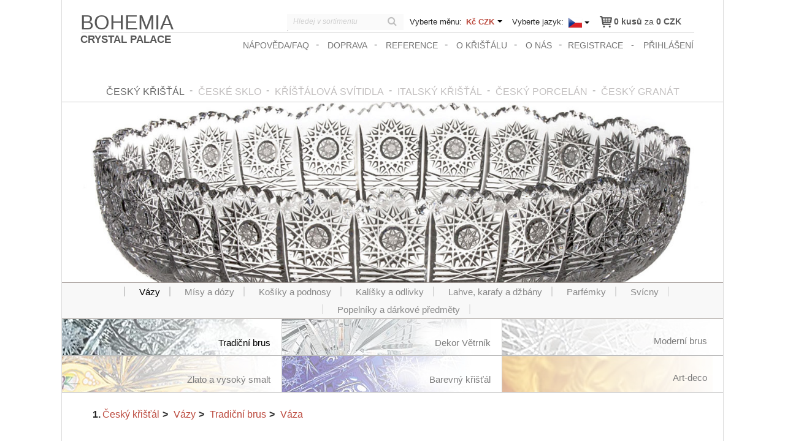

--- FILE ---
content_type: text/html;
request_url: https://www.crystal-treasury.com/cz/vaza-47/
body_size: 7999
content:
<!DOCTYPE html>
<html lang="cs">
 <head>
 <meta charset="utf-8" />
 <meta http-equiv="X-UA-Compatible" content="IE=edge" />
 <meta name="viewport" content="width=device-width, initial-scale=1" />
 <meta name="keywords" content="český křišťál, křištálové lustry, české sklo, křišťálová svítidla, český porcelán, český granát, cibulák, royal dux" />
 <meta name="description" content="Váza" />
 <meta name="author" content="Crystal Treasury" />
 <meta property="article:publisher" content="https://www.facebook.com/bohemia.heritage" />
 <meta name="viewport" content="width=device-width, initial-scale=1.0, user-scalable=yes" />
 <link rel="shortcut icon" href="https://www.crystal-treasury.com/favicon.ico" />
 
 <title>Váza | e-shop Crystal-treasury.com</title>

 <!-- zapíná podporu html tagů i pro starší verze IE -->
 <!--[if lt IE 9]><script src="http://html5shiv.googlecode.com/svn/trunk/html5.js"></script><![endif]-->
 <!--[if lte IE 9]><link href="css/explorer.css" rel="stylesheet" type="text/css" /><![endif]-->

 <!-- fonts -->
 <link href='https://fonts.googleapis.com/css?family=Open+Sans:600italic,700italic,400,600,700,300andsubset=latin,latin-ext' rel='stylesheet' type='text/css'>

 <!-- css -->
 <link rel="stylesheet" href="https://www.crystal-treasury.com/cache/4025-d2b2.min.css" type="text/css" />
 <link rel="stylesheet" type="text/css" href="https://www.crystal-treasury.com/css/bootstrap.css" />
 <link rel="stylesheet" href="https://www.crystal-treasury.com/css/style.css">
 <!--
 <link rel="stylesheet" type="text/css" href="https://www.crystal-treasury.com/css/bootstrap.css" />
 <link rel="stylesheet" href="https://www.crystal-treasury.com/css/style.css">
 <link rel="stylesheet" href="https://www.crystal-treasury.com/css/blog-template.css">
 <link rel="stylesheet" type="text/css" href="https://www.crystal-treasury.com/css/fuelux.css" />
 <link rel="stylesheet" href="https://www.crystal-treasury.com/css/select2.css" />
 <link rel="stylesheet" href="https://www.crystal-treasury.com/css/responsive.css" />
 <link rel="stylesheet" type="text/css" href="https://www.crystal-treasury.com/js/validationEngine/validationEngine.jquery.css" />
 -->



 <link rel="stylesheet" type="text/css" href="https://www.crystal-treasury.com/css/zebra/zebra_dialog.css" />


 <!-- js libs -->
 <script type="text/javascript" src="https://www.crystal-treasury.com/js/libs/jquery-1.11.1.min.js"></script>
 <script src="https://www.crystal-treasury.com/js/libs/jquery-migrate-1.2.1.min.js" type="text/javascript"></script>
 <!-- js plugins -->






 </head>
 <body id="top">
 <div style="display: none;">test</div>
 <header class="header">
	<div class="top-bar clear">
		<a href="https://www.crystal-treasury.com/cz/" title="Crystal Treasury" class="logo"><span class="lg">Bohemia</span><span class="sm">Crystal Palace</span></a>



		<div class="top-right">
			<div class="top-part">
				<span id="kosicek">
 <div class="vyjizdeci-kosik"><div class="visible"><a href="https://www.crystal-treasury.com/cz/nakupni-kosik/" class="ico-kosik"><img id="ico-cart" class="svg" src="/assets/ico/shopping2.svg" alt="Nákupní košík"/></a><a href="https://www.crystal-treasury.com/cz/nakupni-kosik/"><span class="kusy"><b>0 kusů</b> za <b><span class="pricea"><span class="pprice">0</span>&nbsp;CZK</span></b></span></a></div><div class="drop"><div class="produkty"></div><div class="celkem">
					<span class="cena"><b>Cena celkem: </b><a href="https://www.crystal-treasury.com/cz/nakupni-kosik/"><span class="pricea"><span class="pprice">0</span>&nbsp;CZK</span></a></span>
					<span class="bezdph">Šetříte: <span class="pricea"><span class="pprice">0</span>&nbsp;CZK</span></span>
					<a href="https://www.crystal-treasury.com/cz/nakupni-kosik/" class="btn btn-primary">přejít do košíku</a>
				</div></div></div> </span>
				<div class="search">
					<form action="https://www.crystal-treasury.com/cz/hledat/" method="post" class="seach-group">
						<input class="searchInput" id="search" type="text" name="hledej" placeholder="Hledej v sortimentu">
 <div class="searchBox">
 </div>
 
						<button type="submit"><i class="fa fa-search"></i></button>
					</form>
 
 
 <script>
 
 var searchXHR = false;
 
 $( '.searchInput' ).on( 'blur', function(){
 setTimeout( function(){
 $( '.searchBox' ).html( null );
 }, 1000 );
 });
 
 $( '.searchInput' ).on( 'keyup', function(){

 if( searchXHR ) searchXHR.abort();
 
 var input = $(this);
 var searchBox = $( '.searchBox' );
 searchBox.html( null );
 
 searchXHR = $.ajax({
 method: "POST",
 async: true,
 contentType: 'application/x-www-form-urlencoded',
 dataType: 'html',
 url: '/search/',
 data:{'AJAX_CONTENT':true, 'hledej':input.val()},
 })
 .done(function(receivedData){
 
 searchBox.append( receivedData );
 })
 .fail(function(receivedData){
 
 });
 
 });
 
 </script>
 
 
				</div>
				<div class="settings">
					<div class="currency-label">Vyberte měnu:</div><div class="currency"><select name="mena" class="zmen-menu"><option selected="selected">[b]Kč&nbsp;CZK[/b]</option><option>[a class="mena-block" href="https://www.crystal-treasury.com/cz/zmen-menu/10/" title="EUR"][b]€&nbsp;EUR[/b][/a]</option><option>[a class="mena-block" href="https://www.crystal-treasury.com/cz/zmen-menu/11/" title="USD"][b]$&nbsp;USD[/b][/a]</option><option>[a class="mena-block" href="https://www.crystal-treasury.com/cz/zmen-menu/12/" title="GBP"][b]£&nbsp;GBP[/b][/a]</option><option>[a class="mena-block" href="https://www.crystal-treasury.com/cz/zmen-menu/13/" title="AUD"][b]A$&nbsp;AUD[/b][/a]</option><option>[a class="mena-block" href="https://www.crystal-treasury.com/cz/zmen-menu/14/" title="CAD"][b]C$&nbsp;CAD[/b][/a]</option><option>[a class="mena-block" href="https://www.crystal-treasury.com/cz/zmen-menu/15/" title="CHF"][b]Fr.&nbsp;CHF[/b][/a]</option><option>[a class="mena-block" href="https://www.crystal-treasury.com/cz/zmen-menu/16/" title="JPY"][b]¥&nbsp;JPY[/b][/a]</option><option>[a class="mena-block" href="https://www.crystal-treasury.com/cz/zmen-menu/17/" title="RUB"][b]Ꝑ&nbsp;RUB[/b][/a]</option></select></div>					<div class="jazyk-label">Vyberte jazyk:</div><div class="jazyk"><select class="zmen-jazyk"><option selected="selected">[img src="https://www.crystal-treasury.com/upload/lng/cz.png" alt="CZ" title="CZ" /]</option><option>[a href="https://www.crystal-treasury.com/en/vase-38 "][img src="https://www.crystal-treasury.com/upload/lng/us.png" alt="EN" title="EN" /][/a]</option></select></div>				</div>
			</div>
			<div class="cleaner"></div>
			<form method="post" action="https://www.crystal-treasury.com/cz/vaza-47/" class="signoutform">
									<a href="https://www.crystal-treasury.com/cz/prihlaseni/" class="signup">přihlášení</a>
					<a href="https://www.crystal-treasury.com/cz/registrace/" class="login">registrace</a>
								</form>
			<nav class="pages">
				<ul class="top-nav" role="menu"><li class=""><a href="https://www.crystal-treasury.com/cz/napoveda-faq/" title="Nápověda/FAQ">Nápověda/FAQ</a></li> <li class=""><a href="https://www.crystal-treasury.com/cz/doprava/" title="Doprava">Doprava</a></li> <li class=""><a href="/cz/reference/" title="Reference">Reference</a></li> <li class=""><a href="https://www.crystal-treasury.com/cz/o-krystalu/" title="O křišťálu">O křišťálu</a></li> <li class=""><a href="https://www.crystal-treasury.com/cz/o-nas/" title="O nás">O nás</a></li> </ul>			</nav>




			<div class="cleaner"></div>
		</div>

	</div>



	<div class="header-spacer cleaner"></div>
	<nav class="top-nav">
		<button class="mobile-nav"><span class="mobile-nav-name" data-text-active="Skrýt menu">Zobrazit menu</span><i class="fa fa-angle-down"></i></button>
		<div class="wrap-menu-kategorie">
			<ul class="primary-nav"><li class="active"><a class="active" href="https://www.crystal-treasury.com/cz/cesky-kristal/"><span>Český křišťál</span></a></li><li><a href="https://www.crystal-treasury.com/cz/ceske-sklo/"><span>České sklo</span></a></li><li><a href="https://www.crystal-treasury.com/cz/kristalova-svitidla/"><span>Kříšťálová svítidla</span></a></li><li><a href="https://www.crystal-treasury.com/cz/italsky-kristal/"><span>Italský křišťál</span></a></li><li><a href="https://www.crystal-treasury.com/cz/cesky-porcelan/"><span>Český Porcelán</span></a></li><li><a href="https://www.crystal-treasury.com/cz/cesky-granat/"><span>Český Granát</span></a></li></ul>		</div>

	</nav>

</header>
					<div class="main-slider" style="border-bottom: 0;">
						<img src="https://www.crystal-treasury.com/upload/kategorie/cut_crystal.jpg" alt="">
					</div>
									<button class="mobile-kat"><span class="mobile-kat-name" data-text-active="Skrýt kategorie">Zobrazit kategorie</span><i class="fa fa-angle-down"></i></button>
				<div id="caption"></div>
				<div class="kategorie">
					<ul class="kategorie-nav"><li style="background-image: url(https://www.crystal-treasury.com/upload/kategorie/160-20150526100305.png); background-position: -20px 5px; background-repeat: no-repeat; padding-left: 50px; padding-right: 15px; width: 100px;" class="active"><a class="active" href="https://www.crystal-treasury.com/cz/vazy/tradicni-brus/"><span>Vázy</span></a></li><li style="background-image: url(https://www.crystal-treasury.com/upload/kategorie/161-20150526100357.png); background-position: -20px 5px; background-repeat: no-repeat; padding-left: 50px; padding-right: 15px; width: 100px;"><a href="https://www.crystal-treasury.com/cz/misy-a-dozy/tradicni-brus/"><span>Mísy a dózy</span></a></li><li style="background-image: url(https://www.crystal-treasury.com/upload/kategorie/162-20150526103932.png); background-position: -20px 5px; background-repeat: no-repeat; padding-left: 50px; padding-right: 15px; width: 100px;"><a href="https://www.crystal-treasury.com/cz/kosiky-a-podnosy/tradicni-brus/"><span>Košíky a podnosy</span></a></li><li style="background-image: url(https://www.crystal-treasury.com/upload/kategorie/163-20150526103956.png); background-position: -20px 5px; background-repeat: no-repeat; padding-left: 50px; padding-right: 15px; width: 100px;"><a href="https://www.crystal-treasury.com/cz/kalisky-a-odlivky/tradicni-brus/"><span>Kalíšky a odlivky</span></a></li><li style="background-image: url(https://www.crystal-treasury.com/upload/kategorie/164-20150526104014.png); background-position: -20px 5px; background-repeat: no-repeat; padding-left: 50px; padding-right: 15px; width: 100px;"><a href="https://www.crystal-treasury.com/cz/lahve-karafy-a-dzbany/tradicni-brus/"><span>Lahve, karafy a džbány</span></a></li><li style="background-image: url(https://www.crystal-treasury.com/upload/kategorie/165-20150526100433.png); background-position: -20px 5px; background-repeat: no-repeat; padding-left: 50px; padding-right: 15px; width: 100px;"><a href="https://www.crystal-treasury.com/cz/parfemky/tradicni-brus/"><span>Parfémky</span></a></li><li style="background-image: url(https://www.crystal-treasury.com/upload/kategorie/166-20150526104026.png); background-position: -20px 5px; background-repeat: no-repeat; padding-left: 50px; padding-right: 15px; width: 100px;"><a href="https://www.crystal-treasury.com/cz/svicny/tradicni-brus/"><span>Svícny</span></a></li><li style="background-image: url(https://www.crystal-treasury.com/upload/kategorie/167-20150526104130.png); background-position: -20px 5px; background-repeat: no-repeat; padding-left: 50px; padding-right: 15px; width: 100px;"><a href="https://www.crystal-treasury.com/cz/popelniky-a-darkove-predmety/tradicni-brus/"><span>Popelníky a dárkové předměty</span></a></li></ul><button class="mobile-decors"><span class="mobile-decors-name" data-text-active="Skrýt dekory">Zobrazit dekory</span><i class="fa fa-angle-down"></i></button><div class="kategorie-sub clear"><div class="row"><div class="row"><a href="https://www.crystal-treasury.com/cz/cesky-kristal/tradicni-brus/" class="item active" style="background-image: url('https://www.crystal-treasury.com/upload/label/traditional_cut.jpg')"><div style="position: relative; float:right; text-align:right;">Tradiční brus</div></a><a href="https://www.crystal-treasury.com/cz/cesky-kristal/dekor-vetrnik/" class="item" style="background-image: url('https://www.crystal-treasury.com/upload/label/pinwheel_cut.jpg')"><div style="position: relative; float:right; text-align:right;">Dekor Větrník</div></a><a href="https://www.crystal-treasury.com/cz/cesky-kristal/moderni-brus/" class="item" style="background-image: url('https://www.crystal-treasury.com/upload/label/contemporary_cut.jpg')"><div style="position: relative; float:right; text-align:right;">Moderní brus</div></a></div><div class="row"><a href="https://www.crystal-treasury.com/cz/cesky-kristal/zlato-a-vysoky-smalt/" class="item" style="background-image: url('https://www.crystal-treasury.com/upload/label/gold_paint_enamel.jpg')"><div style="position: relative; float:right; text-align:right;">Zlato a vysoký smalt</div></a><a href="https://www.crystal-treasury.com/cz/cesky-kristal/barevny-kristal/" class="item" style="background-image: url('https://www.crystal-treasury.com/upload/label/colored_cut.jpg')"><div style="position: relative; float:right; text-align:right;">Barevný křišťál</div></a><a href="https://www.crystal-treasury.com/cz/cesky-kristal/art-deco/" class="item" style="background-image: url('https://www.crystal-treasury.com/upload/label/art_noveau.jpg')"><div style="position: relative; float:right; text-align:right;">Art-deco</div></a></div></div></div>				</div>
				<div class="row row-offcanvas row-offcanvas-left"><div class="col-xs-12 col-sm-12 col-md-9"><div class="content"><ol id="ptitle" class="hidden-sm hidden-xs breadcrumb inline">
	<li><a href="https://www.crystal-treasury.com/cz/cesky-kristal/">Český křišťál</a></li><li><a href="https://www.crystal-treasury.com/cz/vazy/">Vázy</a></li><li><a href="https://www.crystal-treasury.com/cz/vazy/tradicni-brus/">Tradiční brus</a></li><li class="active"><a href="https://www.crystal-treasury.com/cz/vaza-47/">Váza</a></li></ol>


<section class="ajax-content">


<link rel="stylesheet" href="https://www.crystal-treasury.com/css/select2_red.css" />

<script type="text/javascript">
	var google_tag_params = {ecomm_prodid: '4370', ecomm_pagetype: 'product', ecomm_totalvalue: 3353.1519140625, };
</script>

<div id="anchor"></div>


<!-- <div id="content">-->

<table class="ikony">
 <tr>
 <td><h1 style="margin: 0;">Váza</h1></td>
 <td class="second" align="right">
 <table class="mintab">
 <tr>
 
 <td><img src="/ikony/Bohemian Cut Crystal.jpg"></td>
 <td><span>Český křišťál</span></td>
 
 <td><img src="/ikony/Hand Made.jpg"></td>
 <td><span>Ruční výroba</span></td>
 
 <td><img src="/ikony/Czech Product.jpg"></td>
 <td><span>Český výrobek</span></td>
 </tr>
 </table>
 </td>
 </tr>
</table>


<div class="produkt">
<div style='display:none;'><a id="prod-thumb-img-clear-1" href="/upload/produkty/8591195003096.jpg" class="clearbox[gallery=Váza]"><img src="/upload/produkty/8591195003096.jpg" alt="" /></a></div>
	<form id="kosik-form" action="https://www.crystal-treasury.com/cz/nakupni-kosik/" method="post">
		<div class="produkt-thumb">
			<!--<img src="assets/img/krystal.jpg" alt="krystal">-->
			
			<div class="galerie">
				<div id="slideshow-1">
					<div id="cycle-1" class="cycle-slideshow"
						 data-cycle-slides="> a"
						 data-cycle-timeout="0"
						 data-cycle-fx="tileBlind"
						 data-cycle-swipe=true
						 data-cycle-swipe-fx=scrollHorz
						 data-cycle-center-horz=true
						 data-cycle-center-vert=true
						>

						<a id="prod-thumb-img-1" href="#" class=" prod-thumb-img"><img src="/upload/produkty/8591195003096.jpg" alt="" /></a>						<div class="cycle-prev"></div>
						<div class="cycle-next"></div>
					</div>
				</div>	<img id="prod-nav-img-1" class="prod-nav-img" src="/upload/produkty/8591195003096.jpg" alt="" /><div class="cleaner"></div>				<div style="font-size: 15px; color: #333333; margin-top: 5px;float: left;">
					<b>1x</b> foto					(Klikněte na obrázek pro jeho zvětšení.)
				</div>
			</div>
		</div>

		<div class="produkt-popis">
			<!--<p>Lorem ipsum dolor sit amet, consectetur adipisicing elit. Nesciunt molestias sapiente ipsa qui voluptates sunt dolores voluptatum, nulla obcaecati quod ut aperiam, soluta recusandae necessitatibus illum dolore ullam ipsum quos in, architecto possimus repellendus. Officia quas illum consectetur id, quod repellendus nulla dolor architecto, non saepe, dolorem officiis. Nemo, reprehenderit.</p>-->
			<table style="font-size: 90%; margin: 0px; padding: 0px;" class="table-normal">
									<tr style="padding: 5px;">
						<td colspan="2" style="text-align: left;">
							<select id="variant" name="variant">
								<option value="0" selected="selected">Kliknutím zde můžete vybrat[br]další dostupné velikosti</option><option value="4367">Váza - 80513-57001[br]Výška: 107 mm / 4.21 in. - [b]<span class="pricea"><span class="pprice">1&nbsp;461</span>&nbsp;CZK</span>[/b]</option><option value="4368">Váza - 80513-57001[br]Výška: 150 mm / 5.91 in. - [b]<span class="pricea"><span class="pprice">3&nbsp;015</span>&nbsp;CZK</span>[/b]</option><option value="4369">Váza - 80513-57001[br]Výška: 180 mm / 7.09 in. - [b]<span class="pricea"><span class="pprice">3&nbsp;262</span>&nbsp;CZK</span>[/b]</option><option value="4370">Váza - 80513-57001[br]Výška: 200 mm / 7.87 in. - [b]<span class="pricea"><span class="pprice">3&nbsp;353</span>&nbsp;CZK</span>[/b]</option><option value="4371">Váza - 80513-57001[br]Výška: 255 mm / 10.04 in. - [b]<span class="pricea"><span class="pprice">5&nbsp;193</span>&nbsp;CZK</span>[/b]</option>							</select>
						</td>
					</tr>
										 <tr style="padding: 5px;">
					<td>Kód produktu</td>
					<td id="ean" class="kodproduktu" style="width: 158px">8591195003041</td>
 </tr>
 <tr style="padding: 5px;">
					<td>Tvar</td>
					<td style="">80513-57001</td>
 </tr>
								<tr style="padding: 5px;"><td>Výška</td><td style="">200 mm / 7.87 in.</td></tr><tr style="padding: 5px;"><td>hmotnost</td><td>1.8 kg / 3.96 lb</td></tr> <tr style="padding: 5px;">
					<td>ks/krabice</td>
					<td style="">1</td>
 </tr>
 <tr style="padding: 5px;">
					<td>Čas výroby</td>
					<td style="">
						3-5 dnů					</td>
 </tr>

			</table>

		</div>
		<div class="produkt-pridat">
			<div class="info-text">
				<b>Váza</b><br>80513-57001<br>Výška: 200 mm / 7.87 in.			</div>
			<div class="spacer10"></div>
			<div class="pop-cena">Cena</div>
			<div class="cena">

				<span class="pricea"><span class="pprice">3&nbsp;810</span>&nbsp;CZK</span>				<span style="color: #5B5B5B">/ 1
					ks				</span>
			</div>
			<div class="cleaner"></div>
			<div class="pop-cena">
				Sleva			</div>
			<div class="cena">
				12 %
			</div>
			<div class="cleaner"></div>
			<div class="pop-cena">Vaše cena</div>
			<div class="cena">

				<span class="pricea"><span class="pprice">3&nbsp;353</span>&nbsp;CZK</span>
				<span style="color: #5B5B5B">/ 1
					ks				</span>
			</div>
			<div class="old-cena">
			</div>
			<div class="cleaner"></div>

						<div class="pocet" style="">Počet</div>
			<br>
			<div class="spinner" style="float: left; margin-bottom: 20px;">
 <input type="text" name="pieces" value="1" style="float: left; display: inline-block; margin-left: 10px;">
								<span style="float: left; position: absolute; display: inline-block; left: 40px; top: 4px; font-size: 15px; color: #5b5b5b;">
					ks				</span>
 <div class="spinner-nav" style="right: -130px;">
					<div class="btn-up"></div>
					<div class="btn-down"></div>
 	</div>
			</div>
			<div class="cleaner"></div>
			<input id="tobasket" type="submit" class="btn btn-primary btn-image-icon btn-image-icon-kosik btn-block" name="tobasket" title="Váza Přidat do košíku" value="Přidat do košíku" />
					</div>

 <div class="clear"></div>

 <div class="produkt-description">
 <p></p>
 </div>

		<!--<input type="hidden" name="pieces" value="1" />-->
		<input type="hidden" name="lng" value="1" />
		<input type="hidden" name="id" value="4370" />
		<input type="hidden" name="id_kategorie" value="160" />
		<input type="hidden" name="id_dekor" value="1" />
			</form>


<script type="text/javascript">

//AJAX PRO DYNAMICKÉ PŘIDÁNÍ DO KOŠÍKU
/*	$(document).ready(function () {


		$("input#tobasket").bind('click', function (e)
		{
			e.preventDefault( );

			var val = formElementsToArray($('#kosik-form'));
			$.ajax({
				type: "POST",
				url: "/js/ajax/pridej.php",
				data:
					{
						values: val,
						lang: 1,
						langUrl: "/cz/"
					},
				cache: false,
				success: function (data)
				{
					var json = $.parseJSON(data);
					var kosik = json.kosURL;

					$("#kosicek").html(json.kosicek);




 $('.vyjizdeci-kosik').hover(function () {
			$(this).children('.drop').fadeIn(500);
		}, function () {
			$(this).children('.drop').fadeOut(500);
		});

 $('.vyjizdeci-kosik').hover(function () {
			$(this).children('.drop').stop(true, true).delay(100).addClass('open');
		}, function () {
			$(this).children('.drop').stop(true, true).delay(100).removeClass('open');
		});





 $.Zebra_Dialog(
						json.output,
						{
							'title': 'Zboží bylo přidáno do košíku',
							'modal': false,
							'show_close_button': false,
							'custom_class': 'myclass',
							'buttons': [
								{caption: '⤶ Pokračovat v nákupu', callback: function () { }},
								{caption: 'Přidat do košíku ⤷', callback: function () {
										location.replace(kosik)
									}
								}
							]
						});
				}
			});

		});
	});*/</script>

	

</div>

<script type="text/javascript">

	$(window).load(function (e)
	{
		tmpSelect = $("#variant");

		if ( tmpSelect )
		{
			$('li[data-raw-value="0"]').hide();
		}
	});


</script>



</section>		<script type="application/ld+json">
			{
			"@context": "http://schema.org",
			"@type": "Product",
			"url": "https://www.crystal-treasury.com/cz/vaza-47",
			"name": "Váza",
			"offers": {
			"@type": "Offer",
 "priceCurrency":"CZK",
 "availability":"http://schema.org/InStock",
			"description": "Váza",			"image": "https://www.crystal-treasury.com/upload/produkty/8591195003096.jpg",						 
			"price": "3353"
			}
			}
		</script>
		</div></div></div><!-- Footer -->
<footer class="clear">
	<div class="left">
		<span>Follow us:</span><a href="https://www.facebook.com/bohemia.heritage" class="fb"><img src="/assets/ico/facebook.png" alt="Facebook"></a>
		<a href="https://twitter.com/czechcrystal" class="twitter"><img src="/assets/ico/twitter.png" alt="Twitter"></a>
		<span class="rate">Rate us:</span><a href="https://plus.google.com/u/0/117281529748002630393/" class="gplus"><img src="/assets/ico/gplus.png" alt="Google Plus"></a>
	</div>
	<div class="right">
		<a class="logo" href="https://www.crystal-treasury.com" style="margin-right: 150px;"><img src="/assets/img/logo.png" alt="Crystal Palace"></a>
		<span><a href="/zasady-ochrany">zasady_ochrany</a>,</span>
		<span><a href="https://www.crystal-treasury.com/cz/pravidla-a-podminky/">Obchodní podmínky</a></span>
		<span class="copy">&copy; 2026</span>
		
	</div>
	<!-- Google Tag Manager -->
<noscript><iframe src="//www.googletagmanager.com/ns.html?id=GTM-M4ZL8P"
height="0" width="0" style="display:none;visibility:hidden"></iframe></noscript>
<script>(function(w,d,s,l,i){w[l]=w[l]||[];w[l].push({'gtm.start':
new Date().getTime(),event:'gtm.js'});var f=d.getElementsByTagName(s)[0],
j=d.createElement(s),dl=l!='dataLayer'?'&l='+l:'';j.async=true;j.src=
'//www.googletagmanager.com/gtm.js?id='+i+dl;f.parentNode.insertBefore(j,f);
})(window,document,'script','dataLayer','GTM-M4ZL8P');</script>
<!-- End Google Tag Manager -->

			</footer>





<script src="https://www.crystal-treasury.com/js/zebra_dialog.js"></script>
<script src="https://www.crystal-treasury.com/js/clearbox/clearbox.js?dir=https://www.crystal-treasury.com/js/clearbox/clearbox&amp;lng=cz&amp;config=default" type="text/javascript"></script>
<script type="text/javascript" src="https://www.crystal-treasury.com/js/validationEngine/jquery.validationEngine.js"></script>


 <script type="text/javascript" src="https://www.crystal-treasury.com/js/validationEngine/jquery.validationEngine-cz.js"></script>


<script src="https://www.crystal-treasury.com/js/plugins/jquery.elevatezoom.js"></script>
<script src="https://www.crystal-treasury.com/cache/9618-96fe.comp.js"></script><!--
		<script src="https://www.crystal-treasury.com/js/plugins/impSelect.js"></script>
		<script src="https://www.crystal-treasury.com/js/plugins/rangeslider.min.js"></script>
		<script src="https://www.crystal-treasury.com/js/plugins/jquery.magnific-popup.min.js"></script>
		<script src="https://www.crystal-treasury.com/js/plugins/customscrollbar.min.js"></script>
		<script src="https://www.crystal-treasury.com/js/plugins/jquery.succinct.min.js"></script>
		<script src="https://www.crystal-treasury.com/js/plugins/select2.min.js"></script>
 <script src="https://www.crystal-treasury.com/js/plugins/jquery.cycle2.min.js" type="text/javascript"></script>
-->




<script src="https://www.crystal-treasury.com/cache/3b94-661b.comp.js"></script><!--
		<script src="https://www.crystal-treasury.com/js/script.js"></script>
		<script src="https://www.crystal-treasury.com/js/bootstrap.min.js" type="text/javascript"></script>
		<script src="https://www.crystal-treasury.com/js/fuelux.min.js" type="text/javascript"></script>
		<script src="https://www.crystal-treasury.com/js/variants.js" type="text/javascript"></script>
 <script src="https://www.crystal-treasury.com/js/environment.js" type="text/javascript"></script>
-->









<script>
	/*
	 Návštěvníci se zastaralým prohlížečem budou informováni, že
	 jejich prohlížeč není aktuální a je doporučeno jej aktualizovat.

	 Informované prohlížeče:
	 IE <= 8 Firefox <= 15 Opera <= 12.1 Safari <= 5.1
	 */
	var $buoop = {vs: {i: 8, f: 15, o: 12.1, s: 5.1}, c: 2};
	function $buo_f() {
		var e = document.createElement("script");
		e.src = "//browser-update.org/update.js";
		document.body.appendChild(e);
	}
	;
	try {
		document.addEventListener("DOMContentLoaded", $buo_f, false)
	} catch ( e ) {
		window.attachEvent("onload", $buo_f)
	}

</script>

<!-- Start of Smartsupp Live Chat script -->
<script type="text/javascript">
	var _smartsupp = _smartsupp || {};
	_smartsupp.key = "ecbd06d29441537d74c6801e2dbb6a8b8dd4ec3f";
	window.smartsupp || (function (d) {
		var s, c, o = smartsupp = function () {
			o._.push(arguments)
		};
		o._ = [];
		s = d.getElementsByTagName('script')[0];
		c = d.createElement('script');
		c.type = 'text/javascript';
		c.charset = 'utf-8';
		c.async = true;
		c.src = '//www.smartsuppchat.com/loader.js';
		s.parentNode.insertBefore(c, s);
	})(document);
</script>
<!-- End of Smartsupp Live Chat script -->

<!-- Kód Google značky pro remarketing -->
<script type="text/javascript">
/* <![CDATA[ */
var google_conversion_id = 867544955;
var google_custom_params = window.google_tag_params;
var google_remarketing_only = true;
/* ]]> */
</script>
<script type="text/javascript" src="//www.googleadservices.com/pagead/conversion.js">
</script>
<noscript>
<div style="display:inline;">
<img height="1" width="1" style="border-style:none;" alt="" src="//googleads.g.doubleclick.net/pagead/viewthroughconversion/867544955/?guid=ON&amp;script=0"/>
</div>
</noscript>
<script>
	$( document ).ready(function() {

//		var src=$(".produkt-thumb img").eq(0).attr("src");
	

	 $("#prod-thumb-img-1").find("img").first().elevateZoom({
		 zoomType				: "inner",
		 cursor: "zoom-in",
		 imageCrossfade:"true",
		 scrollZoom: "true"
		});

 	var zoomElevIndex = 1;
/*
	$(".galerie").on("click",function(){
			setTimeout(function(){
			$("#CB_Thumbs2 img").eq(0).attr("src",src);
		},1200);
	});
	$(document.body).on("click","#CB_Window",function(){
		

		setTimeout(function(){
			$("#CB_Thumbs2 img").eq(0).attr("src",src);
		},1200);
	});
*/

	$(".galerie .prod-thumb-img").on("click",function(e){
		
		var index = $(this).attr('id').replace("prod-thumb-img-", "");

		$('#prod-thumb-img-clear-' + index).click();

		e.preventDefault();
	});


	$(".galerie img.prod-nav-img").on("click",function(){
			$('.prod-thumb-img').each(function(){
				$(this).removeClass('cycle-slide-active');
				$(this).css('opacity', 0);
				$(this).css('visibility', 'hidden');
			});

			var index = $(this).attr('id').replace("prod-nav-img-", "");

			$("#prod-thumb-img-" + index).addClass('cycle-slide-active');
			$("#prod-thumb-img-" + index).css('opacity', 1);
			$("#prod-thumb-img-" + index).css('visibility', 'visible');

 $.removeData($("#prod-thumb-img-" + zoomElevIndex).find("img").first(), 'elevateZoom');

 $('.zoomContainer').remove();

 console.log('zoomElevIndex: ' + zoomElevIndex);
			
			zoomElevIndex = index;
			
			console.log('zoomElevIndex1: ' + zoomElevIndex);

			$("#prod-thumb-img-" + zoomElevIndex).find("img").first().elevateZoom({
		 	zoomType				: "inner",
		 	cursor: "zoom-in",
		 	imageCrossfade:"true",
		 	scrollZoom: "true"
			});
	
	});
		
});
</script>
<script type="text/javascript" src="//www.impnet.cz/eu-cookies/cookieconsent.js"></script>
</body>
</html>


--- FILE ---
content_type: text/css
request_url: https://www.crystal-treasury.com/css/zebra/zebra_dialog.css
body_size: 1687
content:
.ZebraDialog *,
.ZebraDialog *:after,
.ZebraDialog *:before  { -moz-box-sizing: content-box !important; -webkit-box-sizing: content-box !important; box-sizing: content-box !important }

.ZebraDialog {
    
    z-index: 10001;
    width: 100%;
    max-width: 710px;
}

.ZebraDialog,
.ZebraDialog .ZebraDialog_Title,
.ZebraDialog .ZebraDialog_Body,
.ZebraDialog .ZebraDialog_Buttons a {
    margin: 0;
    padding: 0;
    font-family: Helvetica, Tahoma, Arial, sans-serif;
    font-size: 16px;
    text-align: left;
}

.ZebraDialog .ZebraDialog_Title,
.ZebraDialog .ZebraDialog_BodyOuter,
.ZebraDialog .ZebraDialog_ButtonsOuter {
    border-color: #4d4d4d;
    border-width: 4px;
}

.ZebraDialog .ZebraDialog_Title {
    font-size: 22px;
    font-weight: bold;
    /*color: #0278e2;*/
    /*text-shadow: 0 -1px 0 rgba(0, 0, 0, 0.25);*/
    background: #fefefe;
    padding: 30px 15px 0px 15px;
    line-height: 1;
    vertical-align: middle;
	text-align: center;
}

/*  set background color here and not on ZebraDialog_Body, or you'll eventually run into problems with rounded corners
    when using smaller widths for border! */
.ZebraDialog .ZebraDialog_BodyOuter {
    background: #fefefe;
}

.ZebraDialog .ZebraDialog_Body {
    color: #44484A;
    padding: 20px;
    border-top-color: #eee;
    border-bottom-color: #eee;
}

.ZebraDialog .ZebraDialog_ButtonsOuter {
    background: #fefefe;
    padding: 10px 30px 30px 30px;
}

.ZebraDialog .ZebraDialog_Buttons:before,
.ZebraDialog .ZebraDialog_Buttons:after     { content: "\0020"; display: block; height: 0; visibility: hidden; font-size: 0 }
.ZebraDialog .ZebraDialog_Buttons:after     { clear: both }
.ZebraDialog .ZebraDialog_Buttons           { *zoom: 1 } /* for IE only */

.ZebraDialog .ZebraDialog_Buttons a {
    font-weight: bold;
    color: #111;
    /*text-shadow: 1px 0px 2px #222;*/
    padding: 10px 15px;
}

.ZebraDialog .ZebraDialog_Buttons a:hover {
     color: #ffffff;
    background-color: #c45b50;
    border-color: #83342c;
    -webkit-transition: all 500ms ease;
    -moz-transition: all 500ms ease;
    -o-transition: all 500ms ease;
    transition: all 500ms ease;
}

.ZebraDialog a.ZebraDialog_Close {
    position: absolute;
    right: 6px;
    top: 0px;
    text-decoration: none;
    font-family: arial, sans-serif;
    font-weight: bold;
    font-size: 21px;
    color: #666
}

.ZebraDialog a.ZebraDialog_Close:hover {
}

.ZebraDialog .ZebraDialog_Title a.ZebraDialog_Close {
    color: #E7EDEF;
}

.ZebraDialog .ZebraDialog_Title a.ZebraDialog_Close:hover {
}

.ZebraDialogOverlay {
    background: #666;
    z-index: 1000;
    width: 100%;
    height: 100%;
}

/* = YOU SHOULD NOT CHANGE ANYTHING FROM THIS POINT ON
---------------------------------------------------------------------------------------------------------------------*/
.ZebraDialog {
    -webkit-border-radius: 5px;
    -moz-border-radius: 5px;
    border-radius: 5px;
}

.ZebraDialog .ZebraDialog_Title {
    border-left-style: solid;
    border-top-style: solid;
    border-right-style: solid;
    -webkit-border-radius: 5px 5px 0 0;
    -moz-border-radius: 5px 5px 0 0;
    border-radius: 5px 5px 0 0;
}

.ZebraDialog .ZebraDialog_BodyOuter {
    border-left-style: solid;
    border-right-style: solid;
}

.ZebraDialog .ZebraDialog_NoTitle {
    border-top-style: solid;
    -webkit-border-top-left-radius: 5px;
    -moz-border-top-left-radius: 5px;
    border-top-left-radius: 5px;
    -webkit-border-top-right-radius: 5px;
    -moz-border-top-right-radius: 5px;
    border-top-right-radius: 5px;
}

.ZebraDialog .ZebraDialog_NoButtons {
    border-bottom-style: solid;
    -webkit-border-bottom-left-radius: 5px;
    -moz-border-bottom-left-radius: 5px;
    border-bottom-left-radius: 5px;
    -webkit-border-bottom-right-radius: 5px;
    -moz-border-bottom-right-radius: 5px;
    border-bottom-right-radius: 5px;
}

.ZebraDialog .ZebraDialog_Body {
    border-top-width: 1px;
    /*border-top-style: solid;*/
	border-top-style: none;
    border-bottom-width: 2px;
    /*border-bottom-style: groove;*/
	border-bottom: none;
    overflow: auto;
}

.ZebraDialog .ZebraDialog_NoTitle .ZebraDialog_Body {
    border-top: none;
}

.ZebraDialog .ZebraDialog_NoButtons .ZebraDialog_Body {
    border-bottom: none;
}

.ZebraDialog .ZebraDialog_Icon {
    background-repeat: no-repeat;
    background-position: 35px 35px;
    padding-left: 300px;
    min-height: 260px;
    _height: 260px;
	width: 360px;
}

.ZebraDialog .ZebraDialog_Confirmation  { background-image: url('confirmation.png') }
.ZebraDialog .ZebraDialog_Error         { background-image: url('error.png') }
.ZebraDialog .ZebraDialog_Information   { background-image: url('produkt.jpg') }
.ZebraDialog .ZebraDialog_Question      { background-image: url('question.png') }
.ZebraDialog .ZebraDialog_Warning       { background-image: url('warning.png') }

.ZebraDialog .ZebraDialog_ButtonsOuter {
    border-left-style: solid;
    border-right-style: solid;
    border-bottom-style: solid;
    -webkit-border-radius: 0 0 5px 5px;
    -moz-border-radius: 0 0 5px 5px;
    border-radius: 0 0 5px 5px;
}

.ZebraDialog .ZebraDialog_Buttons a {
    white-space: nowrap;
    text-align: center;
    text-decoration: none;
    text-shadow: 0 -1px 0 rgba(0, 0, 0, 0.25);
    display: inline-block;
    margin-right: 5px;
    min-width: 235px;
    /*float: right;*/
    _width: 235px;
    -webkit-border-radius: 6px;
    -moz-border-radius: 6px;
    border-radius: 6px;
	padding: 15px 10px;

    /* taken from Twitter Bootstrap */
        //font-size: 18px;
    font-size: 0.9rem;
    border-width: 0px;
    border-style: solid;
    cursor: pointer;
    display: inline-block;
    min-height: 1em;
    outline: 0;
    vertical-align: baseline;
    background-color: #e0e0e0;
    color: rgba(0, 0, 0, 0.6);
    margin: 0 .25em 0 0;
    padding: 0.88571em 1.95em;
    text-transform: none;
    text-shadow: none;
    font-weight: 400;
    line-height: 1;
    font-style: normal;
    text-align: center;
    text-decoration: none;
    background-image: none;
    border-radius: .2857rem;
    box-shadow: 0 0 0 1px transparent inset, 0 0 0 0 rgba(39, 41, 43, 0.15) inset;
    -webkit-user-select: none;
    -moz-user-select: none;
    -ms-user-select: none;
    user-select: none;
    -webkit-transition: opacity 0.5s ease, background-color 0.5s ease, color 0.5s ease, box-shadow 0.5s ease, background 0.5s ease;
    transition: opacity 0.5s ease, background-color 0.5s ease, color 0.5s ease, box-shadow 0.5s ease, background 0.5s ease;
    -webkit-tap-highlight-color: transparent;
    position: relative;
    background-color: #e6e6e6;
    color: #535353;
    border-color: #cdcdcd;
    -webkit-border-radius: 0px;
    -moz-border-radius: 0px;
    border-radius: 0px;
    background-color: #bc4b3f;
    color: #ffffff;
    border-color: #702d25;
}

.ZebraDialog .ZebraDialog_Buttons_Centered .ZebraDialog_Buttons {
    display: table;
    margin: 0 auto;
    text-align: center;
}

.ZebraDialog .ZebraDialog_Buttons_Centered a {
    zoom: 1;
    *display: inline;
}

.ZebraDialog .ZebraDialog_Preloader {
    height: 32px;
    background: url('preloader.gif') no-repeat center center;
}

.ZebraDialog_Button_0 
{
    float: right;
}

.ZebraDialog_Button_1 
{
    float: left;
}

.mezikrok tr td
{
	padding: 5px; 
	text-align: left;
}

.mezikrok
{
	width: 100%;
	/*border: #44484A solid;*/
}

td .tdright
{
	text-align: right;
}

--- FILE ---
content_type: text/plain
request_url: https://www.google-analytics.com/j/collect?v=1&_v=j102&a=443440626&t=pageview&_s=1&dl=https%3A%2F%2Fwww.crystal-treasury.com%2Fcz%2Fvaza-47%2F&ul=en-us%40posix&dt=V%C3%A1za%20%7C%20e-shop%20Crystal-treasury.com&sr=1280x720&vp=1280x720&_u=YEBAAAABAAAAAC~&jid=143374051&gjid=589698147&cid=137998760.1769450260&tid=UA-47601067-1&_gid=1800185994.1769450260&_r=1&_slc=1&gtm=45He61m1n71M4ZL8Pv72542586za200zd72542586&gcd=13l3l3l3l1l1&dma=0&tag_exp=103116026~103200004~104527907~104528500~104684208~104684211~105391252~115616986~115938466~115938469~116682875~117041588~117223559&z=62528213
body_size: -452
content:
2,cG-5NEPNE40ZE